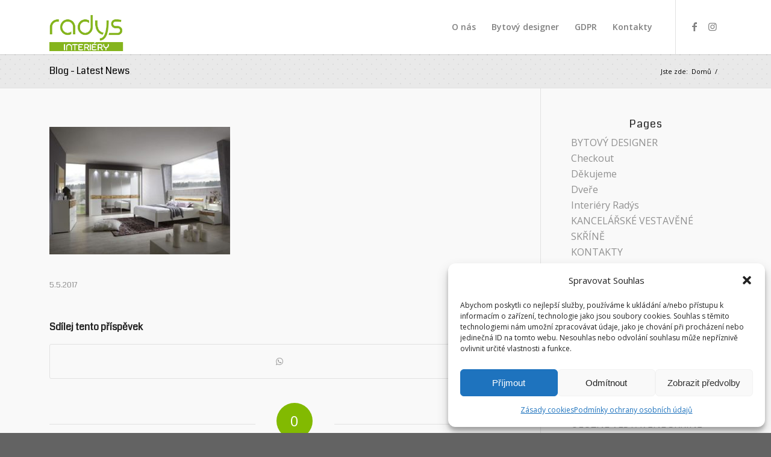

--- FILE ---
content_type: text/html; charset=utf-8
request_url: https://www.google.com/recaptcha/api2/anchor?ar=1&k=6Lc9fsoUAAAAAGBsRJhvtqQ0fWcrQa0rjRvRatUr&co=aHR0cHM6Ly93d3cucmFkeXMuY3o6NDQz&hl=en&v=PoyoqOPhxBO7pBk68S4YbpHZ&size=invisible&anchor-ms=20000&execute-ms=30000&cb=8wyxkt8932nh
body_size: 48381
content:
<!DOCTYPE HTML><html dir="ltr" lang="en"><head><meta http-equiv="Content-Type" content="text/html; charset=UTF-8">
<meta http-equiv="X-UA-Compatible" content="IE=edge">
<title>reCAPTCHA</title>
<style type="text/css">
/* cyrillic-ext */
@font-face {
  font-family: 'Roboto';
  font-style: normal;
  font-weight: 400;
  font-stretch: 100%;
  src: url(//fonts.gstatic.com/s/roboto/v48/KFO7CnqEu92Fr1ME7kSn66aGLdTylUAMa3GUBHMdazTgWw.woff2) format('woff2');
  unicode-range: U+0460-052F, U+1C80-1C8A, U+20B4, U+2DE0-2DFF, U+A640-A69F, U+FE2E-FE2F;
}
/* cyrillic */
@font-face {
  font-family: 'Roboto';
  font-style: normal;
  font-weight: 400;
  font-stretch: 100%;
  src: url(//fonts.gstatic.com/s/roboto/v48/KFO7CnqEu92Fr1ME7kSn66aGLdTylUAMa3iUBHMdazTgWw.woff2) format('woff2');
  unicode-range: U+0301, U+0400-045F, U+0490-0491, U+04B0-04B1, U+2116;
}
/* greek-ext */
@font-face {
  font-family: 'Roboto';
  font-style: normal;
  font-weight: 400;
  font-stretch: 100%;
  src: url(//fonts.gstatic.com/s/roboto/v48/KFO7CnqEu92Fr1ME7kSn66aGLdTylUAMa3CUBHMdazTgWw.woff2) format('woff2');
  unicode-range: U+1F00-1FFF;
}
/* greek */
@font-face {
  font-family: 'Roboto';
  font-style: normal;
  font-weight: 400;
  font-stretch: 100%;
  src: url(//fonts.gstatic.com/s/roboto/v48/KFO7CnqEu92Fr1ME7kSn66aGLdTylUAMa3-UBHMdazTgWw.woff2) format('woff2');
  unicode-range: U+0370-0377, U+037A-037F, U+0384-038A, U+038C, U+038E-03A1, U+03A3-03FF;
}
/* math */
@font-face {
  font-family: 'Roboto';
  font-style: normal;
  font-weight: 400;
  font-stretch: 100%;
  src: url(//fonts.gstatic.com/s/roboto/v48/KFO7CnqEu92Fr1ME7kSn66aGLdTylUAMawCUBHMdazTgWw.woff2) format('woff2');
  unicode-range: U+0302-0303, U+0305, U+0307-0308, U+0310, U+0312, U+0315, U+031A, U+0326-0327, U+032C, U+032F-0330, U+0332-0333, U+0338, U+033A, U+0346, U+034D, U+0391-03A1, U+03A3-03A9, U+03B1-03C9, U+03D1, U+03D5-03D6, U+03F0-03F1, U+03F4-03F5, U+2016-2017, U+2034-2038, U+203C, U+2040, U+2043, U+2047, U+2050, U+2057, U+205F, U+2070-2071, U+2074-208E, U+2090-209C, U+20D0-20DC, U+20E1, U+20E5-20EF, U+2100-2112, U+2114-2115, U+2117-2121, U+2123-214F, U+2190, U+2192, U+2194-21AE, U+21B0-21E5, U+21F1-21F2, U+21F4-2211, U+2213-2214, U+2216-22FF, U+2308-230B, U+2310, U+2319, U+231C-2321, U+2336-237A, U+237C, U+2395, U+239B-23B7, U+23D0, U+23DC-23E1, U+2474-2475, U+25AF, U+25B3, U+25B7, U+25BD, U+25C1, U+25CA, U+25CC, U+25FB, U+266D-266F, U+27C0-27FF, U+2900-2AFF, U+2B0E-2B11, U+2B30-2B4C, U+2BFE, U+3030, U+FF5B, U+FF5D, U+1D400-1D7FF, U+1EE00-1EEFF;
}
/* symbols */
@font-face {
  font-family: 'Roboto';
  font-style: normal;
  font-weight: 400;
  font-stretch: 100%;
  src: url(//fonts.gstatic.com/s/roboto/v48/KFO7CnqEu92Fr1ME7kSn66aGLdTylUAMaxKUBHMdazTgWw.woff2) format('woff2');
  unicode-range: U+0001-000C, U+000E-001F, U+007F-009F, U+20DD-20E0, U+20E2-20E4, U+2150-218F, U+2190, U+2192, U+2194-2199, U+21AF, U+21E6-21F0, U+21F3, U+2218-2219, U+2299, U+22C4-22C6, U+2300-243F, U+2440-244A, U+2460-24FF, U+25A0-27BF, U+2800-28FF, U+2921-2922, U+2981, U+29BF, U+29EB, U+2B00-2BFF, U+4DC0-4DFF, U+FFF9-FFFB, U+10140-1018E, U+10190-1019C, U+101A0, U+101D0-101FD, U+102E0-102FB, U+10E60-10E7E, U+1D2C0-1D2D3, U+1D2E0-1D37F, U+1F000-1F0FF, U+1F100-1F1AD, U+1F1E6-1F1FF, U+1F30D-1F30F, U+1F315, U+1F31C, U+1F31E, U+1F320-1F32C, U+1F336, U+1F378, U+1F37D, U+1F382, U+1F393-1F39F, U+1F3A7-1F3A8, U+1F3AC-1F3AF, U+1F3C2, U+1F3C4-1F3C6, U+1F3CA-1F3CE, U+1F3D4-1F3E0, U+1F3ED, U+1F3F1-1F3F3, U+1F3F5-1F3F7, U+1F408, U+1F415, U+1F41F, U+1F426, U+1F43F, U+1F441-1F442, U+1F444, U+1F446-1F449, U+1F44C-1F44E, U+1F453, U+1F46A, U+1F47D, U+1F4A3, U+1F4B0, U+1F4B3, U+1F4B9, U+1F4BB, U+1F4BF, U+1F4C8-1F4CB, U+1F4D6, U+1F4DA, U+1F4DF, U+1F4E3-1F4E6, U+1F4EA-1F4ED, U+1F4F7, U+1F4F9-1F4FB, U+1F4FD-1F4FE, U+1F503, U+1F507-1F50B, U+1F50D, U+1F512-1F513, U+1F53E-1F54A, U+1F54F-1F5FA, U+1F610, U+1F650-1F67F, U+1F687, U+1F68D, U+1F691, U+1F694, U+1F698, U+1F6AD, U+1F6B2, U+1F6B9-1F6BA, U+1F6BC, U+1F6C6-1F6CF, U+1F6D3-1F6D7, U+1F6E0-1F6EA, U+1F6F0-1F6F3, U+1F6F7-1F6FC, U+1F700-1F7FF, U+1F800-1F80B, U+1F810-1F847, U+1F850-1F859, U+1F860-1F887, U+1F890-1F8AD, U+1F8B0-1F8BB, U+1F8C0-1F8C1, U+1F900-1F90B, U+1F93B, U+1F946, U+1F984, U+1F996, U+1F9E9, U+1FA00-1FA6F, U+1FA70-1FA7C, U+1FA80-1FA89, U+1FA8F-1FAC6, U+1FACE-1FADC, U+1FADF-1FAE9, U+1FAF0-1FAF8, U+1FB00-1FBFF;
}
/* vietnamese */
@font-face {
  font-family: 'Roboto';
  font-style: normal;
  font-weight: 400;
  font-stretch: 100%;
  src: url(//fonts.gstatic.com/s/roboto/v48/KFO7CnqEu92Fr1ME7kSn66aGLdTylUAMa3OUBHMdazTgWw.woff2) format('woff2');
  unicode-range: U+0102-0103, U+0110-0111, U+0128-0129, U+0168-0169, U+01A0-01A1, U+01AF-01B0, U+0300-0301, U+0303-0304, U+0308-0309, U+0323, U+0329, U+1EA0-1EF9, U+20AB;
}
/* latin-ext */
@font-face {
  font-family: 'Roboto';
  font-style: normal;
  font-weight: 400;
  font-stretch: 100%;
  src: url(//fonts.gstatic.com/s/roboto/v48/KFO7CnqEu92Fr1ME7kSn66aGLdTylUAMa3KUBHMdazTgWw.woff2) format('woff2');
  unicode-range: U+0100-02BA, U+02BD-02C5, U+02C7-02CC, U+02CE-02D7, U+02DD-02FF, U+0304, U+0308, U+0329, U+1D00-1DBF, U+1E00-1E9F, U+1EF2-1EFF, U+2020, U+20A0-20AB, U+20AD-20C0, U+2113, U+2C60-2C7F, U+A720-A7FF;
}
/* latin */
@font-face {
  font-family: 'Roboto';
  font-style: normal;
  font-weight: 400;
  font-stretch: 100%;
  src: url(//fonts.gstatic.com/s/roboto/v48/KFO7CnqEu92Fr1ME7kSn66aGLdTylUAMa3yUBHMdazQ.woff2) format('woff2');
  unicode-range: U+0000-00FF, U+0131, U+0152-0153, U+02BB-02BC, U+02C6, U+02DA, U+02DC, U+0304, U+0308, U+0329, U+2000-206F, U+20AC, U+2122, U+2191, U+2193, U+2212, U+2215, U+FEFF, U+FFFD;
}
/* cyrillic-ext */
@font-face {
  font-family: 'Roboto';
  font-style: normal;
  font-weight: 500;
  font-stretch: 100%;
  src: url(//fonts.gstatic.com/s/roboto/v48/KFO7CnqEu92Fr1ME7kSn66aGLdTylUAMa3GUBHMdazTgWw.woff2) format('woff2');
  unicode-range: U+0460-052F, U+1C80-1C8A, U+20B4, U+2DE0-2DFF, U+A640-A69F, U+FE2E-FE2F;
}
/* cyrillic */
@font-face {
  font-family: 'Roboto';
  font-style: normal;
  font-weight: 500;
  font-stretch: 100%;
  src: url(//fonts.gstatic.com/s/roboto/v48/KFO7CnqEu92Fr1ME7kSn66aGLdTylUAMa3iUBHMdazTgWw.woff2) format('woff2');
  unicode-range: U+0301, U+0400-045F, U+0490-0491, U+04B0-04B1, U+2116;
}
/* greek-ext */
@font-face {
  font-family: 'Roboto';
  font-style: normal;
  font-weight: 500;
  font-stretch: 100%;
  src: url(//fonts.gstatic.com/s/roboto/v48/KFO7CnqEu92Fr1ME7kSn66aGLdTylUAMa3CUBHMdazTgWw.woff2) format('woff2');
  unicode-range: U+1F00-1FFF;
}
/* greek */
@font-face {
  font-family: 'Roboto';
  font-style: normal;
  font-weight: 500;
  font-stretch: 100%;
  src: url(//fonts.gstatic.com/s/roboto/v48/KFO7CnqEu92Fr1ME7kSn66aGLdTylUAMa3-UBHMdazTgWw.woff2) format('woff2');
  unicode-range: U+0370-0377, U+037A-037F, U+0384-038A, U+038C, U+038E-03A1, U+03A3-03FF;
}
/* math */
@font-face {
  font-family: 'Roboto';
  font-style: normal;
  font-weight: 500;
  font-stretch: 100%;
  src: url(//fonts.gstatic.com/s/roboto/v48/KFO7CnqEu92Fr1ME7kSn66aGLdTylUAMawCUBHMdazTgWw.woff2) format('woff2');
  unicode-range: U+0302-0303, U+0305, U+0307-0308, U+0310, U+0312, U+0315, U+031A, U+0326-0327, U+032C, U+032F-0330, U+0332-0333, U+0338, U+033A, U+0346, U+034D, U+0391-03A1, U+03A3-03A9, U+03B1-03C9, U+03D1, U+03D5-03D6, U+03F0-03F1, U+03F4-03F5, U+2016-2017, U+2034-2038, U+203C, U+2040, U+2043, U+2047, U+2050, U+2057, U+205F, U+2070-2071, U+2074-208E, U+2090-209C, U+20D0-20DC, U+20E1, U+20E5-20EF, U+2100-2112, U+2114-2115, U+2117-2121, U+2123-214F, U+2190, U+2192, U+2194-21AE, U+21B0-21E5, U+21F1-21F2, U+21F4-2211, U+2213-2214, U+2216-22FF, U+2308-230B, U+2310, U+2319, U+231C-2321, U+2336-237A, U+237C, U+2395, U+239B-23B7, U+23D0, U+23DC-23E1, U+2474-2475, U+25AF, U+25B3, U+25B7, U+25BD, U+25C1, U+25CA, U+25CC, U+25FB, U+266D-266F, U+27C0-27FF, U+2900-2AFF, U+2B0E-2B11, U+2B30-2B4C, U+2BFE, U+3030, U+FF5B, U+FF5D, U+1D400-1D7FF, U+1EE00-1EEFF;
}
/* symbols */
@font-face {
  font-family: 'Roboto';
  font-style: normal;
  font-weight: 500;
  font-stretch: 100%;
  src: url(//fonts.gstatic.com/s/roboto/v48/KFO7CnqEu92Fr1ME7kSn66aGLdTylUAMaxKUBHMdazTgWw.woff2) format('woff2');
  unicode-range: U+0001-000C, U+000E-001F, U+007F-009F, U+20DD-20E0, U+20E2-20E4, U+2150-218F, U+2190, U+2192, U+2194-2199, U+21AF, U+21E6-21F0, U+21F3, U+2218-2219, U+2299, U+22C4-22C6, U+2300-243F, U+2440-244A, U+2460-24FF, U+25A0-27BF, U+2800-28FF, U+2921-2922, U+2981, U+29BF, U+29EB, U+2B00-2BFF, U+4DC0-4DFF, U+FFF9-FFFB, U+10140-1018E, U+10190-1019C, U+101A0, U+101D0-101FD, U+102E0-102FB, U+10E60-10E7E, U+1D2C0-1D2D3, U+1D2E0-1D37F, U+1F000-1F0FF, U+1F100-1F1AD, U+1F1E6-1F1FF, U+1F30D-1F30F, U+1F315, U+1F31C, U+1F31E, U+1F320-1F32C, U+1F336, U+1F378, U+1F37D, U+1F382, U+1F393-1F39F, U+1F3A7-1F3A8, U+1F3AC-1F3AF, U+1F3C2, U+1F3C4-1F3C6, U+1F3CA-1F3CE, U+1F3D4-1F3E0, U+1F3ED, U+1F3F1-1F3F3, U+1F3F5-1F3F7, U+1F408, U+1F415, U+1F41F, U+1F426, U+1F43F, U+1F441-1F442, U+1F444, U+1F446-1F449, U+1F44C-1F44E, U+1F453, U+1F46A, U+1F47D, U+1F4A3, U+1F4B0, U+1F4B3, U+1F4B9, U+1F4BB, U+1F4BF, U+1F4C8-1F4CB, U+1F4D6, U+1F4DA, U+1F4DF, U+1F4E3-1F4E6, U+1F4EA-1F4ED, U+1F4F7, U+1F4F9-1F4FB, U+1F4FD-1F4FE, U+1F503, U+1F507-1F50B, U+1F50D, U+1F512-1F513, U+1F53E-1F54A, U+1F54F-1F5FA, U+1F610, U+1F650-1F67F, U+1F687, U+1F68D, U+1F691, U+1F694, U+1F698, U+1F6AD, U+1F6B2, U+1F6B9-1F6BA, U+1F6BC, U+1F6C6-1F6CF, U+1F6D3-1F6D7, U+1F6E0-1F6EA, U+1F6F0-1F6F3, U+1F6F7-1F6FC, U+1F700-1F7FF, U+1F800-1F80B, U+1F810-1F847, U+1F850-1F859, U+1F860-1F887, U+1F890-1F8AD, U+1F8B0-1F8BB, U+1F8C0-1F8C1, U+1F900-1F90B, U+1F93B, U+1F946, U+1F984, U+1F996, U+1F9E9, U+1FA00-1FA6F, U+1FA70-1FA7C, U+1FA80-1FA89, U+1FA8F-1FAC6, U+1FACE-1FADC, U+1FADF-1FAE9, U+1FAF0-1FAF8, U+1FB00-1FBFF;
}
/* vietnamese */
@font-face {
  font-family: 'Roboto';
  font-style: normal;
  font-weight: 500;
  font-stretch: 100%;
  src: url(//fonts.gstatic.com/s/roboto/v48/KFO7CnqEu92Fr1ME7kSn66aGLdTylUAMa3OUBHMdazTgWw.woff2) format('woff2');
  unicode-range: U+0102-0103, U+0110-0111, U+0128-0129, U+0168-0169, U+01A0-01A1, U+01AF-01B0, U+0300-0301, U+0303-0304, U+0308-0309, U+0323, U+0329, U+1EA0-1EF9, U+20AB;
}
/* latin-ext */
@font-face {
  font-family: 'Roboto';
  font-style: normal;
  font-weight: 500;
  font-stretch: 100%;
  src: url(//fonts.gstatic.com/s/roboto/v48/KFO7CnqEu92Fr1ME7kSn66aGLdTylUAMa3KUBHMdazTgWw.woff2) format('woff2');
  unicode-range: U+0100-02BA, U+02BD-02C5, U+02C7-02CC, U+02CE-02D7, U+02DD-02FF, U+0304, U+0308, U+0329, U+1D00-1DBF, U+1E00-1E9F, U+1EF2-1EFF, U+2020, U+20A0-20AB, U+20AD-20C0, U+2113, U+2C60-2C7F, U+A720-A7FF;
}
/* latin */
@font-face {
  font-family: 'Roboto';
  font-style: normal;
  font-weight: 500;
  font-stretch: 100%;
  src: url(//fonts.gstatic.com/s/roboto/v48/KFO7CnqEu92Fr1ME7kSn66aGLdTylUAMa3yUBHMdazQ.woff2) format('woff2');
  unicode-range: U+0000-00FF, U+0131, U+0152-0153, U+02BB-02BC, U+02C6, U+02DA, U+02DC, U+0304, U+0308, U+0329, U+2000-206F, U+20AC, U+2122, U+2191, U+2193, U+2212, U+2215, U+FEFF, U+FFFD;
}
/* cyrillic-ext */
@font-face {
  font-family: 'Roboto';
  font-style: normal;
  font-weight: 900;
  font-stretch: 100%;
  src: url(//fonts.gstatic.com/s/roboto/v48/KFO7CnqEu92Fr1ME7kSn66aGLdTylUAMa3GUBHMdazTgWw.woff2) format('woff2');
  unicode-range: U+0460-052F, U+1C80-1C8A, U+20B4, U+2DE0-2DFF, U+A640-A69F, U+FE2E-FE2F;
}
/* cyrillic */
@font-face {
  font-family: 'Roboto';
  font-style: normal;
  font-weight: 900;
  font-stretch: 100%;
  src: url(//fonts.gstatic.com/s/roboto/v48/KFO7CnqEu92Fr1ME7kSn66aGLdTylUAMa3iUBHMdazTgWw.woff2) format('woff2');
  unicode-range: U+0301, U+0400-045F, U+0490-0491, U+04B0-04B1, U+2116;
}
/* greek-ext */
@font-face {
  font-family: 'Roboto';
  font-style: normal;
  font-weight: 900;
  font-stretch: 100%;
  src: url(//fonts.gstatic.com/s/roboto/v48/KFO7CnqEu92Fr1ME7kSn66aGLdTylUAMa3CUBHMdazTgWw.woff2) format('woff2');
  unicode-range: U+1F00-1FFF;
}
/* greek */
@font-face {
  font-family: 'Roboto';
  font-style: normal;
  font-weight: 900;
  font-stretch: 100%;
  src: url(//fonts.gstatic.com/s/roboto/v48/KFO7CnqEu92Fr1ME7kSn66aGLdTylUAMa3-UBHMdazTgWw.woff2) format('woff2');
  unicode-range: U+0370-0377, U+037A-037F, U+0384-038A, U+038C, U+038E-03A1, U+03A3-03FF;
}
/* math */
@font-face {
  font-family: 'Roboto';
  font-style: normal;
  font-weight: 900;
  font-stretch: 100%;
  src: url(//fonts.gstatic.com/s/roboto/v48/KFO7CnqEu92Fr1ME7kSn66aGLdTylUAMawCUBHMdazTgWw.woff2) format('woff2');
  unicode-range: U+0302-0303, U+0305, U+0307-0308, U+0310, U+0312, U+0315, U+031A, U+0326-0327, U+032C, U+032F-0330, U+0332-0333, U+0338, U+033A, U+0346, U+034D, U+0391-03A1, U+03A3-03A9, U+03B1-03C9, U+03D1, U+03D5-03D6, U+03F0-03F1, U+03F4-03F5, U+2016-2017, U+2034-2038, U+203C, U+2040, U+2043, U+2047, U+2050, U+2057, U+205F, U+2070-2071, U+2074-208E, U+2090-209C, U+20D0-20DC, U+20E1, U+20E5-20EF, U+2100-2112, U+2114-2115, U+2117-2121, U+2123-214F, U+2190, U+2192, U+2194-21AE, U+21B0-21E5, U+21F1-21F2, U+21F4-2211, U+2213-2214, U+2216-22FF, U+2308-230B, U+2310, U+2319, U+231C-2321, U+2336-237A, U+237C, U+2395, U+239B-23B7, U+23D0, U+23DC-23E1, U+2474-2475, U+25AF, U+25B3, U+25B7, U+25BD, U+25C1, U+25CA, U+25CC, U+25FB, U+266D-266F, U+27C0-27FF, U+2900-2AFF, U+2B0E-2B11, U+2B30-2B4C, U+2BFE, U+3030, U+FF5B, U+FF5D, U+1D400-1D7FF, U+1EE00-1EEFF;
}
/* symbols */
@font-face {
  font-family: 'Roboto';
  font-style: normal;
  font-weight: 900;
  font-stretch: 100%;
  src: url(//fonts.gstatic.com/s/roboto/v48/KFO7CnqEu92Fr1ME7kSn66aGLdTylUAMaxKUBHMdazTgWw.woff2) format('woff2');
  unicode-range: U+0001-000C, U+000E-001F, U+007F-009F, U+20DD-20E0, U+20E2-20E4, U+2150-218F, U+2190, U+2192, U+2194-2199, U+21AF, U+21E6-21F0, U+21F3, U+2218-2219, U+2299, U+22C4-22C6, U+2300-243F, U+2440-244A, U+2460-24FF, U+25A0-27BF, U+2800-28FF, U+2921-2922, U+2981, U+29BF, U+29EB, U+2B00-2BFF, U+4DC0-4DFF, U+FFF9-FFFB, U+10140-1018E, U+10190-1019C, U+101A0, U+101D0-101FD, U+102E0-102FB, U+10E60-10E7E, U+1D2C0-1D2D3, U+1D2E0-1D37F, U+1F000-1F0FF, U+1F100-1F1AD, U+1F1E6-1F1FF, U+1F30D-1F30F, U+1F315, U+1F31C, U+1F31E, U+1F320-1F32C, U+1F336, U+1F378, U+1F37D, U+1F382, U+1F393-1F39F, U+1F3A7-1F3A8, U+1F3AC-1F3AF, U+1F3C2, U+1F3C4-1F3C6, U+1F3CA-1F3CE, U+1F3D4-1F3E0, U+1F3ED, U+1F3F1-1F3F3, U+1F3F5-1F3F7, U+1F408, U+1F415, U+1F41F, U+1F426, U+1F43F, U+1F441-1F442, U+1F444, U+1F446-1F449, U+1F44C-1F44E, U+1F453, U+1F46A, U+1F47D, U+1F4A3, U+1F4B0, U+1F4B3, U+1F4B9, U+1F4BB, U+1F4BF, U+1F4C8-1F4CB, U+1F4D6, U+1F4DA, U+1F4DF, U+1F4E3-1F4E6, U+1F4EA-1F4ED, U+1F4F7, U+1F4F9-1F4FB, U+1F4FD-1F4FE, U+1F503, U+1F507-1F50B, U+1F50D, U+1F512-1F513, U+1F53E-1F54A, U+1F54F-1F5FA, U+1F610, U+1F650-1F67F, U+1F687, U+1F68D, U+1F691, U+1F694, U+1F698, U+1F6AD, U+1F6B2, U+1F6B9-1F6BA, U+1F6BC, U+1F6C6-1F6CF, U+1F6D3-1F6D7, U+1F6E0-1F6EA, U+1F6F0-1F6F3, U+1F6F7-1F6FC, U+1F700-1F7FF, U+1F800-1F80B, U+1F810-1F847, U+1F850-1F859, U+1F860-1F887, U+1F890-1F8AD, U+1F8B0-1F8BB, U+1F8C0-1F8C1, U+1F900-1F90B, U+1F93B, U+1F946, U+1F984, U+1F996, U+1F9E9, U+1FA00-1FA6F, U+1FA70-1FA7C, U+1FA80-1FA89, U+1FA8F-1FAC6, U+1FACE-1FADC, U+1FADF-1FAE9, U+1FAF0-1FAF8, U+1FB00-1FBFF;
}
/* vietnamese */
@font-face {
  font-family: 'Roboto';
  font-style: normal;
  font-weight: 900;
  font-stretch: 100%;
  src: url(//fonts.gstatic.com/s/roboto/v48/KFO7CnqEu92Fr1ME7kSn66aGLdTylUAMa3OUBHMdazTgWw.woff2) format('woff2');
  unicode-range: U+0102-0103, U+0110-0111, U+0128-0129, U+0168-0169, U+01A0-01A1, U+01AF-01B0, U+0300-0301, U+0303-0304, U+0308-0309, U+0323, U+0329, U+1EA0-1EF9, U+20AB;
}
/* latin-ext */
@font-face {
  font-family: 'Roboto';
  font-style: normal;
  font-weight: 900;
  font-stretch: 100%;
  src: url(//fonts.gstatic.com/s/roboto/v48/KFO7CnqEu92Fr1ME7kSn66aGLdTylUAMa3KUBHMdazTgWw.woff2) format('woff2');
  unicode-range: U+0100-02BA, U+02BD-02C5, U+02C7-02CC, U+02CE-02D7, U+02DD-02FF, U+0304, U+0308, U+0329, U+1D00-1DBF, U+1E00-1E9F, U+1EF2-1EFF, U+2020, U+20A0-20AB, U+20AD-20C0, U+2113, U+2C60-2C7F, U+A720-A7FF;
}
/* latin */
@font-face {
  font-family: 'Roboto';
  font-style: normal;
  font-weight: 900;
  font-stretch: 100%;
  src: url(//fonts.gstatic.com/s/roboto/v48/KFO7CnqEu92Fr1ME7kSn66aGLdTylUAMa3yUBHMdazQ.woff2) format('woff2');
  unicode-range: U+0000-00FF, U+0131, U+0152-0153, U+02BB-02BC, U+02C6, U+02DA, U+02DC, U+0304, U+0308, U+0329, U+2000-206F, U+20AC, U+2122, U+2191, U+2193, U+2212, U+2215, U+FEFF, U+FFFD;
}

</style>
<link rel="stylesheet" type="text/css" href="https://www.gstatic.com/recaptcha/releases/PoyoqOPhxBO7pBk68S4YbpHZ/styles__ltr.css">
<script nonce="B1snZNEra5RLAjrpir1xgw" type="text/javascript">window['__recaptcha_api'] = 'https://www.google.com/recaptcha/api2/';</script>
<script type="text/javascript" src="https://www.gstatic.com/recaptcha/releases/PoyoqOPhxBO7pBk68S4YbpHZ/recaptcha__en.js" nonce="B1snZNEra5RLAjrpir1xgw">
      
    </script></head>
<body><div id="rc-anchor-alert" class="rc-anchor-alert"></div>
<input type="hidden" id="recaptcha-token" value="[base64]">
<script type="text/javascript" nonce="B1snZNEra5RLAjrpir1xgw">
      recaptcha.anchor.Main.init("[\x22ainput\x22,[\x22bgdata\x22,\x22\x22,\[base64]/[base64]/bmV3IFpbdF0obVswXSk6Sz09Mj9uZXcgWlt0XShtWzBdLG1bMV0pOks9PTM/bmV3IFpbdF0obVswXSxtWzFdLG1bMl0pOks9PTQ/[base64]/[base64]/[base64]/[base64]/[base64]/[base64]/[base64]/[base64]/[base64]/[base64]/[base64]/[base64]/[base64]/[base64]\\u003d\\u003d\x22,\[base64]\\u003d\x22,\x22al8gwp/CpMOmC8KuZ8KvW2sdw4bCjyUMHBY/wpHCmQzDqMKRw6TDhX7CgcOmOTbCrMKIDMKzwpHCtkhtcsKZM8ORW8K/CsOrw7XCnk/CtsKybGUAwodtG8OANVkDCsKJPcOlw6TDn8KSw5HCkMOZM8KAUy51w7jCgsK0w5x8wpTDgUbCksOrwqPCqUnCmRnDkEwkw53CoVV6w6TCrwzDlVFlwrfDtGXDuMOIW1XCqcOnwqdXT8KpNFolAsKQw6ZZw43DicKKw4bCkR8xS8Okw5jDuMK9wrx1wp0/RMK7VlvDv2LDn8Kjwo/CisKLwrJFwrTDmVvCoCnCqMKww4BrZ39Ye2PCsm7CiCbCv8K5wozDtsOlHsOuSsOtwokHP8KvwpBLw7ZBwoBOwodeO8Ozw7vCjCHClMKNRXcXBsKxwpbDtCdTwoNgRMKNAsOnQjLCgXRzBFPCuhdbw5YUXsKwE8KDw63Dt23ClQDDusK7ecOOwpTCpW/Cl0LCsEPClzRaKsKWwrHCnCU2wpVfw6zCv1lADUUkBA0KwpLDozbDucOzSh7Cn8O6WBdNwpY9wqNKwqtgwr3DnGgJw7LDtQ/Cn8OvBn/CsC4twpzClDgeKUTCrAg+cMOES3LCgHESw4TDqsKkwrsndVbCnU0LM8KZP8OvwoTDvCDCuFDDpcO2RMKcw73Cm8O7w7VYMR/[base64]/Xi5kcMKkwp/Cji3Dmlpew6BRI8K7w73Dn8OSw5N5WMOnw6zCk0LCnlYEQ2Q5w5tnAmjClMK9w7FFGChIcXEdwptyw4wAAcKMJi9Vwpoow7tieBDDvMOxwqBVw4TDjmNkXsOrWkd/SsOcw6/[base64]/wp7CjljDtsObw7E9OBvDnMKUwo8BbmzDvMObAsOnYMOPw6Umw4EHJyvDj8OrGMOmE8OpMkPDtGAPw7XCncOEPWvCh0bDkQxrw7vCph8pPsK/McOwwoDCvHMAwrbDuWXDhWjCm1PDtQXCnWjDqsKdwrsgdcKwJVrDmDjCm8ORAcOtblfDlX/CikfDnBXChsOPCQRdwpdbw5bDn8KGw4LDk0/[base64]/wo/Cp0PCtcO1bMKBwpzDlcOhw73CgT7DksOxwpcfecOIWVFJMMOSGm3Dog4Te8OFGcKbw6tdMcOywq3CmxowOmAVw7VvwpjDpcOhwqfCm8OpYCtwYMK2wq8NwrHCgEVdUMKDwofCu8ORL2xBKMOuwppow5zDi8OON27Csx/CmMK+w5Mpw4LDq8OaA8KyL1DCrcO2LHfDisODwp/CtMOQwpF+w7fDgcKhEcKpW8KJNXvDjcOwScKAwo9YVjRcw5jDtMKJI38ZHsODw4Y8wpHCucOFBMOSw7ETw7Q+fw9lw51UwqZTKS9ww7cswpTCvMKVwozCksK+GUbDvFHDssONw50twqhUwp42w4MZw6NawqrDssO4PsKXUsOzfEI6wo/DnsK/[base64]/CosK6wprDmlLDvW9AwqdNOVsWckcPwpU6wqLCl1t4NsKVw61WSMKSw6HCrMO1wpLDji5lwo4Rw4czw5pXTBfDuSU8MMKEwqrDqjXCgwVfBmHCs8OZP8Okw73Dr13Cgk5Ww6M9wq/CsDfDnj7CscOzOMOFwr4/[base64]/wqlTworDtUVnw6jDo8KmwqdsD8O7aMKrwrZNw4/[base64]/DqAjDvS3Cjx4hw6Miw6jDu8OCwrPDscKZacKgw73DhMOswrLDvmx3Zg/DqsKaRMOSwrJRemJvw55OB2rDgcOHw7LCh8OzN1zDgDvDnW3Cu8K4wqEIfQ7DnMORw5BWw5zDix09L8Ktw4oXDQbDilJ8wrPCocOrGsKMc8K3w60zZsOew7fDiMOqw5xlN8OOw7fDngJDf8KHwrzCjF/CmsKPCExOfMO/dsKww49uKcKJwoo1aXo6w70uwok9w6PCkAbDssKBElwOwrA1w7gvwoc3w6d2JMKEFcK5QcOhwox9w5IbwoTCp3pKwqYow7zCmAnCqgApbBJYw71/FsKxwp7DoMK5wovDisK9wrYhwoZ2wpEtw6EGwpHCl2DCu8KHC8KzZ3NSSMKvwpI+WsOoNiFDbMOQTTjChQ0CwoBeVMKoJWTCpS/CicK0A8Opw5DDtXnDlyjDnQ1bM8O/w47CoURkQVHCvMOzL8KDw4MDw69xw5PCt8KiOyMRLXdUNsOVQMOmHcK1T8OaaW5nABs3woEnBcOZe8KvfcKjwozChsO0wqIiwovCnksZw44PwobCisKAWsOUFEkTw5vCiF5eU3duWAsww4tIUcO5w6zDtmTDnEvCqhwEM8O2eMKHw6/Do8OqQzrDrMOJR1HDg8KMKsKSUn0BIcO9w5PDqsK3wrDDvXjDucO4TsKCw6jCqMOqRMKsRsO1w5hcSDA6w6DCmQLCvsO/bRXDsX7Csz0rw4zDsm5UAsKlw4/Cj13Cn019w4ULw7DCkEPCtBfCj37DhsKeL8Kow7QSQMOAZn7DgsOww73DtWgwNMO3wpTDhSLDjXVcYMOAT1nDscKWfirCrS3DisKcTMO9wrZdQCTCuRTCgTdjw6DCjF/DisOOwqwOHRppWyRkKg4rEMK5w5YrXUbDkMOtw7fDqsOKw6DDtDnDu8Knw4HCqMOQw78ib2vDtUsJw43ClcO0UsO7w5zDjjTCm3sxw4wSwoZGRsOPwqvCvcOSZTRpJBLDpxQOw6rDpMO9w55pNXbDhld9woJyXsO5wpnCm24Yw5hAXsOqwrAjwp4mdT9UwoY/BjUjNR/CpMOrw7Y3w7TCjHhnBMKCRcKswrdvJjDDnjASw6Z2RsOHw60NR07DiMOZwr07amwTwpvCsVErJ0QdwphKesK7W8O+H1BxesOoAwjDom/DvDEMElNCe8O0w6/Dtmhow7sGH24uwq9XckTDpinCqcOWLn1acMOCLcOpwp8aworChMK0dkhLw4DDhnh0wp8PDMObcB4QXg0occKvw5/Dh8OXwqzCiMOMw6VwwrZ2RBPDlsK3S23DjDsewrE4QMKlw7LDiMKew4/DjsOww70BwpQew6/DrsKwAcKZwrLDrX9PTEjCoMOOw5l/w5c0wrofwrHCkTshGyoZAEARSsOXJ8O9f8K8wq7CmsKQbcO8w5J/[base64]/CrMOuwo7CuMKsbxrDhMK7wpzCviw/w5xhwqrDsgDDskLDg8OFw4vChnxcAGQOw4hxBh/CvUTDh3g9F3g2OMKMXsKdwpPChH0wHCvCu8KPwpvDpnfDu8OAw6DCuxpAw60Ze8OOOjl7RMO9WMOvw4/[base64]/DtEEWwqTCoG3Csztka8KtQsOiw79rw5HDvsOMF8KyMHNYWMOMwrXDvsOCw5DDl8Kdwo3Cg8OWZMObFhXCvxPDrsOvwrLDpMOew4zCjsOUUMOEwpl0S39qdm3DtMOVasOXwqJWwqUhw73CjMONw6E2wofCmsKCCcOXwoNkw4QVPcOGfybCu3/Co3dkw6rCgMKdTy7CrUtKA2jDg8OJXMOrwpIHw6XDhMOvDBJ8G8OWJnNkYsOydV/CoSoyw4fDsG9GwpbDiR3Cix8zwoItwpPDgcODwovClS0hQ8OGQsKYLwJlUBnDmxXCrMKLwrXDvHdJw7fDl8KuLcKYNMOuecKRwq3Cp0LDhsOCw4x/[base64]/D8Ozw5vDtcOlXcOqEUPDohrDsy3Co2bDmsOiwqbDlMO3w7DClARiJjQnUMKPw6vCjClUwo1mSSLDlhTDkcO0wo/CjjzDkwfCh8KuwqXCgcKjw5HDkXgiUcOBEMKUAjbDlBzDg2PDk8OAGDTCvTJKwqxJwoLDuMKxFg0EwpUmwq/CsmHDghHDkEnDqMO5cyfCr2MeMUARw4ZPw7DCpMOZXj5Ww5o4Q1oKQldVPWTDucKowpvDp0rDgWdhHzZNwovDg2rDjQLCrsO9LULDscKlQTfCvMKGFBUEKRh4BGlcaxXDjDtdwqBhwqUgOMOZdMKXwqTDrj5nE8OGHU7DrMKGwqvCksKowr/Dg8OPwo7DhVvDscO6E8K3wqYXw6DCgVbCi0fDj0hdw58Qf8KmCnDDmMOyw5VtX8K1A0HCgQtcw5/[base64]/w5EewozDs8OhC8Ktw5PCv8OrKMO7MsO9wo4Cw6/CoE5UwpoCwqdqEcOQw6/CnsO5QGrCosOJw5puPMOkwpvCtcKfFMO9wrlab2PDkW97w47CqWvCiMOeJMKabi59wrHDmTsDwoM5FcKfPlfCtcKaw7MlwpbCkMKaTcOkw4gUKMOAJMOyw7cKw4ddw6XDs8Oqwqc+w4jCqsKHwrTDo8KDFcOyw6ISTlcSW8KdV1/CgmnCpDjDmcKvJksNwpYgwqg3w6nDlixnw6nCksKewoUbQ8Otwq/DojQ7wrpDFUvChndcw5RqBUB2USzCuThoN11Sw5pHw7EUw7nCpsOVw4zDk2vDrjZJw6/CgSBqDxLClcO8dRgHw5VERirCnsOgwpPDiWbDlsKBwqpNw7rDscO/S8Kiw48Rw6bDt8OkQcK/[base64]/[base64]/[base64]/Dil/CphTDu8Oww6kcNyNSwrdQasK4RcKowrDCgkzDrUrCiAvDjMKvw6fCgMKkJcOrD8OIwrlLwo8eT2NsWMOFN8O7wrgPdXpsMXADWMK3cVU+UUjDu8KgwoFkwrpcElPDhMOqf8KdIMKhw6fDp8K/NilQw4bCniVvwpFtI8KFXsKuwqbCulfCqsO0M8KGwoxDayPCoMODw6pPwpIBw7zCssOIVsOzRC5UTsKNw5TCvMOhwoYlacKTw4vCtMK2WHxlasKsw4MawqYEZcO+wokJw60FAsOTw48Cw5BRFcObw7o5w6vDsi/Dq1fCuMKxw6QKwrLDjB7DuH9cbsKyw7lAwpPCjsKHw4nCs1LDg8KJw6lCaBbCu8Olw5DChV/[base64]/w5/CqwtLRcKvOMKlYnB/csOdwoFhwqw7dyrDj8OYZRRsBsKAwr3CpzRpw5RRKnxgdkrCtj/CvsKLw5vDuMK2JwfDisKIw4/[base64]/[base64]/CmcK6w7FJw4kwCcOPdMOKw6Nlw77Cmi98BWwVAMOUATJ2SMKRHRvDsTRBTFsiwq/CtMOMw53CtsKKRsOoIcKCXlhsw6NiwqzCpUI6bcKuUF/DilbCgsK0NUzCpsKXCMO/IwBLGMKrLcO3GlrDnyNBwokqw4gBfMO5w4XCscKSwofCu8Otw7IEwrlKw7zCn33CvcOCw4XClRnCgsOEwq8kQ8KvGR3Ch8O8DsKRScOXwprCrSDDt8KeTMK7WE0Jw4XCqsOFw6o8KMKow7XCgxTDiMKkNcKpw7BSw43CusO/wrHCmiFAw40dw4/[base64]/DhjbDs8KRZcKSKUkMUVZVIGjCjsKUw7UfwqVmJSJkw7fCssKtw4jDtsKQwofCjCEoBsOPIifDjQlBw6PCrsOPVMOLw6PDqRbDhMK2wpV+BcKdw7bCssOXIzlPcsKOw53DoVwWTR9hw6zDicONw6gKVyDDrcKUw6fDvMK+w7XChSk2wqtnw7TDuC/Ds8OkQCtLIHctw6RYecKAw5VzZV/DrMKLwpzDoVA9Q8KRJsKPw6Idw5xzCsKzBh3DjXUWIsOFw750w44FZGU7wptNYw7Cn23DssOBw4JrA8O6VkfDv8Kxw4bDogvDqsOVw7LCqcKqG8O0GkfCoMKhw57DnxItTTjDpEjDmGDDn8KScAZ/[base64]/[base64]/HXTDnMODw7zCr2zDmnBwZjDCjMOQA8OEwrF7esKMwqjDt8KyGMOoW8OZwrJ1w6BOw7QfwrXCkU3DlWQYXcKnw6VUw4oNEnhNwq0ywovDncO9w53Du3I5R8K4w63DqndRwojCoMOuRcO6EWPCr3bCjz7CpMKvDVrDgMO3XsOnw659STQOYi/DscOlRW3DpFlnfz5CCw/Cp03DnsOyOcObOsOQTT3Dg2vCiCXDtghJw70NGsO7WsOFw6/DjUU4FHDCucKjayN9w7RYwpwKw40kThAmwp83EXLDoRrCvUMIwoDCscOWwo0bwqHDlcO4eFYRVsKRWsOVwo1Jc8OJw7RWDX8Qw4vCnTJjG8KCecKjJcKWwoQkRcKCw6jCujtVEzIeeMOEX8Kyw4EObk/Drl99MsOZwpbClW7DkX4iw5jDmSrDj8Kpw47DgE0WcEd9LMO0wpkPO8K2wqTDlsKkwrnDkkA7w6xjL0UvBcKQw7DCtXNuTsKYw7rDl21mOD3CmhpNGcO/F8KnFATCgMONMMKbwrgWw4fDiiPDoFFrOhgeMFPDkMOYK2PDncKkOsKtI0pvFcKnwrFpUMKcwrRewrnCvkDCn8K1Wj7CuzbCqgXDpsKsw6UoUsKFworDmcOiGcOmw4jDrcKXwqN/wp/DmcOnZwQKwprCi18EflLCpsOFP8KkGikbHcKvC8K2FXw0w4JQGSTCkEjDvUvCoMOcAsOuAcONw7E/XWZSw5tvOcOVdSsGXSPCgMOyw7cIFn5OwrhBwqbDv2fDqMOiw7vDnmcWEDoJfkoTw7pLwrJQw4QfFMOaVMOTLcK+fVcgHX/CqHQ4JsK3cBYzw5bCsgs2w7HDjGbChULDocK+woHCosOVFsOBYcKhFE7CsVDCncOAwrPDpcKeN13CqMOfQMKnwo7Dnz7DtcKZacK0FG9LRywAJMKgwoPCj1XCgMO4AsOhw4zCm0bDrMOUwpUbwpYqw7ccOcKwLxrDhcKGw5HCq8Ofw50yw7UWISbCj1s7QMOVw4/Ck2PDnsOoX8OgT8Ktw7R/w4XDvQvDj0p6E8KqBcOnKlE1MsOtf8O0wrYJLsO1elTDjMKQw4HDl8ONbWPDqhQVfsKBL0DDocOMw4lewqxiIysiR8K+PsKqw6fCpcOXw5DCk8O6w6LCnkPDrsOsw5hQQzrCtEnDosKbSMOqwr/DgHhiw4PDlxozwqfDq3rDpicwf8OYw5EGw7oTwoTDpMKvw5XCoXt7UCHDpsKkTxpKesK4w7ojSETCvMO6wpPClTFww602Q0cgwp8Bw4/CvMKOwqgbwrfCgMOvwoJswo4+w7ReLFjDoTljPUJyw408XCtBA8K5wpfDqwBRSGk8wovDvMKLcl0JHlscwrrDtMKrw5PChMOkwoYzw7rDtcOnwpR7QsKbw4PDhsK4wq/[base64]/Dr018w55gIzwww67Dn3rCk1J5w483w7HCln3Cs0XDqcO8w5IGGMOIwrjDqjMPGcOgw7Aiw5Vqd8KLY8Kow7VNbz0kwoQuwocOHnB5w5khw5VPwrsXw6ZWEAkhGHJEw4pcACtKZcOlal3Cmgd5Wml7w597OcKjeVXDkl/DmnkrfFfDm8ODwp1KcC3CjH/[base64]/XH/CoMK4f0dLMcKBLk/[base64]/CgTbCuRLDrDvCscKOwoLCucKeBMKJw5sJBcOMWMOuBMOILcK/[base64]/[base64]/CkhXDnQI9w7zDpBfDpcKDw788bsKewqXDokbDlXnDr8KOwpsyXH8Owo4wwqUqKMOVA8KHw6fCjyLCv3bDgcK3SiR2UcKEwoLCn8OSwp7DjcKuIjo6RwPDiyzDjMKiQ2kVcsKuYsOfwoLDhcOVA8Kvw4IVbMK8woFcM8Ojw6jDlVdkworDoMK/U8OUw5cJwqRZw7/CmsOJesKzwo1Pw5PDvMKLMFDDll1Dw5TCk8OERyDCnRvCvcKDRMOMeATDnMKAWMOQGBAywoMiO8KLXlUbwoU/Wzg6woA2w5pqTcKWGcOvw7ZbZHrDhEHCoztGwqXDo8K2w4cVT8KOwoTCtxnCtS3DnXB1NMO2w6LCrCDDpMOLA8KIYMK0w5scw7ttJ1l3Cn/DksO+OhHDi8OTworCpMOjZ00la8Ogw4krw5TDpUZ9YlpUwpAfwpAlHTwIcMOmw7d3RnXCjUHCujcawovCjMO/w4IZw47DqCdkw6TDs8KJSsOxGmEUXnQuw6vCsTfDhWxBcUDDucKhY8KMw7gKw69APsK2wpLDiwPDlTtOw5YXXsOgcMKRw4jCqXxcwpdWWRLDu8KDwqnDgk/DjcK0wqBHw6VPSHPCsTARUWTDjWjCgMKdWMOzF8Kzw4HClMO4w4Irb8OOwrAPeQ7DhsK0ZTDCojwcG2/Dj8O4w6vCscOdw6lWwqbDrcKPw6VYwrhbwrUewozCvwBgwr9uwpY/w7EBT8KJdsOLQsKvw5IxM8KQwqd3f8Ozw7gJwqsTw4ccw6LCkcKfPcK5w6rDlA8ewoQpwoIZQ1Fhw4TDpMOrwo3DojXDnsOHF8KYwpomC8O0w6dhd1HDlcO0wqzCp0fCksKAMMOfw5bDg3vDhsKqwoA2w4TDoRFrHQMhLMKdwrAlwqbDrcKNUMOew5fCuMK1wo/Dq8O4ASR5Y8OICcK7eCcEEknCvyxOwpYcXFbDgcKERsOrWcKrwrIDwrzCljtfwpvCp8KtYcOoCDrCq8K8w6B8LgDCmsKAVTJAwqoGb8OGw7kkw5XCuAfCiBLCuRjDjsONP8Kswr/DsgTDlMKTw7bDp1hgEcKyN8Klw4vDvW7DrMKDTcKbw5nCqcKVAQZEwrDDkCTDgirCqzdrQcO7KChJP8Opw4HCvcK1OkDChD/CiQ/Cq8KAwqRvwp88IMOUw6TDkMKMw4EDwrM0GsOhERt/wqF8KU7DocO7D8OWw7/CuD0RMj7Clw3DqMKywoPCjcOVwr/CqxoOw4fCkl3Cq8Otwq0awoDCqlxSD8KJT8KQw6PCv8K8DVLCkjRfw4LCh8KXwqF1w6LCkX/[base64]/CkcOBUWNxYFIXw77CosO3w5jCl8OlY3sJLsKRwpoIwrMzw7zDv8KoExfDvThUU8OcVDDCkcKkGB3CpMOxCMK3w798wrLDmQ3DsHrCtT/[base64]/[base64]/Dr8KwHy3CsltUwqLDl8KYw4UAeVvDucOdd8KCwq86EMOcw67Cp8Ohw6jCksOpBsOvwpvDgsK5TA5HShd7YG8RwrYGchxnKlstEsKUNsODfFjDosOtKhoUw5LDkEbCvsKDX8OhLcOmwr/[base64]/CvT4TTSBHEAQ0wrzCmcOSwqcWw4rCm8K5dHnDksKRSA3Cg1PDhhXCoyBKw7gNw6zCs0tqw7jCrxJiJ1LChAoQWFfDnAUvw77Cm8OiPMO2worCn8KVM8KKIsKjw7hVw6Nnwo7Cpj/CtC07w5fCjy9rwq3CqA7DpcOIJMOxQld2BcOICRUjwoPCksO6w60AR8KBf1bCqS3CjCzCkMKJSFJcaMKhw6zCtAHClsOTwoTDtUQUek/CjcORw63CsMOtwrTCmBFKwqPDjsOwwqFrw5A1w6QHJgw7w6bDg8OTJQzCmcKhQR3DtRnDisKyZBN0woM4w4kcw7dswojDk0EYwoEMM8KtwrMswpfDiBZpQMOXwrvDvMOPJsOqbxRfXUk0WQXCkMOnfcOXF8OVw7M0SsKwB8OpRMK/EsKRwqnCoCfDnBdQQhvDrcK6cjfDrMOHw7LCrsO/fADDrsO5cC53HH/[base64]/CrsKhRh/[base64]/[base64]/[base64]/w4jDrlA7w4lGw7PDicOrwrRewo3CocKMV8KFZcK7IsKFci7DlE19wrTCt09NTybCmcOwQiVzZ8OHMsKCwrV1B1/Cj8KzdcOFQmrDlkPCjcOOw7nCtkcmw6V8wp5ew5PDrSPCsMKXPBE5wrQ7wpLDkMK+woLCj8O6wpZewrbDjsKSw47DjcKmwpbDkB7Ci2VNJDM2wqjDncOLw6obdEAefivDhwU0IcKyw70aw77CgcKkw7HDkcKhw7tGwpYfFcO5wqQww7JoGcOCwpPCgl/[base64]/CtkTCg8OIw4jDlMKbEFYNU2lnQBrClcOOw73CpsKNwqjDs8KIccK2DDFuKFsPwr8WUsOEKhbDjcKewoAPw57DnnwsworCj8KTwrrCkwPDv8OAw6/Ds8Odwq9AwpVADMKDwpzDuMKxJ8OHEMOfwqnCm8O2IXvCnh7DjhzChsOrw69fBGRGXMOxwqpvMMOBwrnDm8OIQQ/DusOVSMO+wp3CtMKEbsKgOTosDDHClcOHd8K4IWhOw5PCiwkCIsO5PApQwpnDpcKJUHPCo8Kzw4svG8OCbcORwqRmw5xGZcOow6kTNABsSSFTbXvCq8KAUcKZF1vDnMKUAMK5HWIjwpTCnMOaZMO8JwvCscKHwoM6E8KVwqVYw4AhDCJpL8K9LHzCgV/[base64]/Ch8K7SMKqHx5aQQoRwrBWwrzCmcO4PAlMc8Orw70Xw6MDYlE7WC7DvcOOFy87fFvDmcOHw7/[base64]/HMO3Flx0Vjt0an1jCsOlcMKXwq/CpMKkwp5Xw7zChsOrw7RrQ8OvMcOSeMO+wot5w6/[base64]/DqFzCsT3DkVDCmGTCq0ULQcKjY8KDwo/DoMKDwpvDjivDrFPChWjCuMOmw48pC0jDmA3CgxXCrsK1PsOtw6dbw5k1esKzfG9tw6FUUFZywobCmMOcLcOcDADDj3rCqsOHwozCm3VGwr/CqyzDkk0pFBPDjmk/[base64]/Q8OuN8KodsKMXArCriDCtVDDmHXCmcOKBkzDiVTDsMKew44rwpnDoQxxworDqcOYfcObOl9UcnIpw5x+QsKDwqLDlUZ4MMKTwoIOwq07G0jDllZvXTgwLzTCrnAXaiLChw/DlUdOw6PDk3Yvw4rCgMOJSmsQw6DCqsK2w7lew5p4w7p0Y8OUwqLCqTfCnlnCvUx+w6vDjWbDuMKiwoASw7oabMKHwp3Di8Ouwpprw7Qnw5nDkRTCgANTRTnCtMOQw5/CgsKQDsOIw7nDt0HDhsO3ZcKRFmkpwpHChMOXM382dMK0cBw0wowQwoYpwporVMOaV37CqMKjwrg2RsK8TB1lw6sowrfDuBtTU8O/[base64]/DgR3DiDVSPcKTC3dANyA6wpxuQcOyw5B6FsKtQUghcFDCnQ7CpMKWclrCnFdCJMK9ekfDk8OvE2bDk8ONR8OtECYZwrTDucO8P2zCosOkURvDtE4Dwp9twoY1wpQewowKwrkdSUrDs0vCt8OFKB02A0PCicKmwolrLXfCksK4bC3Ch2rDvsKqB8KsBsOwNsOCw49owr/Ds2jCoDnDmjgFw5nChcK0DgJBw7taNcOMVsOiw4FqE8OGIERXYmVHwrECPinCrSDCk8OGdX3DpcOQwrjDoMKkMjEmwrjCnMOIw7HCkljDois9fT0pDMO3AcOXH8K4T8Opw4E3wprCvcOLL8K2XgvDvx8jwpZqS8K8wrTCocOOwqVxw4BoGm3DqlvCpA/CuErCpypnwrsjOhEkNmdGw5AGWMKTwrPDuXPCvMOSIEXDnSTCiQLCn11wSxwyazJyw6hgIcKae8OHw6pAMF/[base64]/CtS5vw5cPZn/[base64]/[base64]/CpcO+IDLCisKSw4dfw47CnMOzwrFSBATCmcObfSc9woPCihR9wpnDihpHKlIZw4tTwrp3Z8OgI1nDm1DDp8OfwrTCtA1hwqfDnsKrw6jCp8OeVsOVRG7CrcK4wrHCscOkw5ZnwpfCgwECVUNZw5/DusO4ACQ9MMKNwqBAemnCtcOoDGLCrEZvwp0pwpM2w5xzSwI4w4bCtcKcUBrCoRQowqzCoghCb8KXw4DCqsKEw65Dw4dRfMOBJnXCnibDplc6DMKvw6kAw6DDuTlkw45PRcKwwrjCisKfFWDDgHZAwrHCmlR2wqxLVEbDhgDCtsKQw7/Cv1PCjjzDqRRhUsKewp/[base64]/CqAzCqyzDozjDpDbDr8OdUHpGdmJhwofDjllpw7jChsOawqMbwp/DmsK8ZlhSwrFlwqcOVsK3CELCkU3DvsK3eGlgH1HDgsKYWyzClls4w4UBw4YmOSkTNmfCtsKJJHvCv8KZU8K3TcORw7ZdUcKif1ZZw6HCvnDDtiwtw743ZR9Vw6lPworDuHfDuToiFmVvw6DDucKjw5c7wr8WHMK/wpsDwpnCicOOw5vDphTDkMOkw4TCp2oiNzrClcO2w7lBVMObw4FGw6HCnQpcwq95V1R9FMOLwrQRwqDCo8Kew4hKL8KOK8O7ZsKnGlxaw5Qvw6/Ct8OFw5PCjQTCvwZIbXwSw5zDjkI1w5t3VMOYw7RzTcO2NBdFRUEqXMK1wqPCrSAvJsK0w5FlVMOoXMKuwqjDsSYOworCgcOAwpR+w6NGQMOzwrbDgAHCn8KSw4jDpMKKXMKcDirDihHDhBfDisKdwpPCj8OFw54MwosVw7TDk2DDpMO2wo7CrwDDucOmC20nwr8/w5doccKZwqMNcMK6w6nDiTbDtFXDiioFw7ZowrbDgQ/DjsKTX8O5wrLCs8KqwrIWHjbDpyJ5wqVVwr9fw51qw4o1CcO4EwfCkcOcw5zDosKKcztSwoNPGyx2w6HCvWTDg2ZoW8O3VAbDv1jDjMKSwqDDtAUXw6bCjcKiw50PWcKSwo/[base64]/DqGgyw7HDq8OhEsORw4vClzjDqcKoFUHClm4Ew4luw5kbw5hyasKRHH4yDT4fw5RaG23DnsK2esOww7/DtMKkwp9wOyPDhkfDoAYifA3DpcODN8Kzw7UfUMK+E8KPbsKwwqYwew8EcBXCrcKew7Y3wrrChMKLwoMtw7Qnw4RaLMK6w40mXcKMw44jNGjDsx19EzjCqlPCrwU+w6nCjTvDoMKvw7nCvRMBS8KSdmNJccO/XcK+wrrDj8ORw6oOw7/CqMOFWVHDkGNmwp/Dl1xSU8Kcwp91worCtCPCg30KUB9kw4vDqcODw4pYwrokw5bCnsK1GzXCs8KZwrskwqN3NMOGcS7Cq8O4wrXChMOlwqHDh0xUw7/[base64]/CiivCtlPDoxRrw5/CncOkwpYwUsK0w4vCkR3DjsOPYFvDkcO7wrd/aiFSTsKLZlI9w5NROcKhwqzDpsKRcsKDw7zDhsOKwr3CgC4zwpNHwqBbw7TCksO5QmDCnVnCo8O2VgcNwqNtwrYhL8K2CkQ+wp/CrsKbw64YNlt+bcO3GMO9QsKnOTEtw6cbw4tzNMO1YsOvGcKQWsOSw5Uow5rCrMKCwqDDtlgDLcKOw4Mzw6/Ck8KfwrM5wqxpcwp+SsOrwq4Xwq4lCzXCqUXCrMOJHjLCkcO7wqPCvSbDjHRVfBQTA1bCgl7CnMKyZhtYw67DrcKjA1QqJsOjcWEowrEww6dtH8KWw7rCljF2wqkKLwDDtBPDn8KAw59UHcO/RcOtwq0fQCTCosKXwrnDucK6w4zCnMKrXhLCsMK1G8KEw680a19PBTrCgsOPw63DiMKCwqzDkDV1G2JWSwDCpcKlFsOgesO2w5bDrcO0wpMVTsOGY8K5w6DDpMODw5PCrAIoYsKAUARHJ8Ktw4tFfMK/bcObw6zCksK+Th1kN3LDpsOOdcKHNWwwVVjDmMObP1p6M04Hwppjw60DX8OQwoEaw4jDrCl/S2PCrMK8w6IuwrpABiIew6nDjsOIDcKxejzCp8ORw5LCisOxw5XDlsK+w7rCgQ7DnMOIwoI7w7zDlMOgIyHDtTxbRMO/wpzCrMOVw5lfw6ZaDcO9w6JSRsOabsOiw4DDuA8sw4PDnMOce8OEwrZ3FwA2wpB+wqrCtsOXwqTCqkrDqsO0cRLDo8OtwojCr30bw5Jxwp5tSMOKw6wCwqbCqVo2Q3gbwo7DhBrCr3wZwrwfwqjDqcK/BcKOwoU2w5VkW8O+w6Zbwp43w6XDjUrCssKFw51FJhtvw5k0DAPDl2jDp1RZLjpmw6Z9NUVwwrYULMOQYcKLwo7DlGfDrMK8wp7Du8K6wo1lbAPChUZPwocgIsOwwqnCk1xaVF/[base64]/RMOHwpDCh3jDr8KLN0Nzw5Y5wq7DnnDDoQBcKsOmw4bCjcO+ImfDj8KABh3Cu8OLQQzDu8OYW3XCpX1wHMKORsO9wrPCp8KuwrzCvnbDt8Kcwol6e8OgwrFfw6TCjUHDq3LDiMK/R1XCpVvCi8KuJVzDqsKjw7HCvEYZK8OuUVLDg8KQVsKOSsOpwo1DwoZKwovDjMKnwpTCrsOJwp0AwrLDisO/wr3DtjTDvGNZXz1IVW1Qw4VUIcK5wrJ8wr/DqX0PC3DChlAXw5k0wpd+w5nCgTjCnCwhw63Cs0cFwqPDmHXDkU1UwolLw6QfwrE+Zm3CosKodMO+wrrCgcOFwp4IwqhCciFcUitOd1DCo0ANfsOMw4bDiyAiPSrDvTEGaMKOw6rDpMKZYMOXw610w5d/[base64]/CpMOYw5B2TmLCkDzDjcKsdEHDlhk8PzzDlgHDh8Opw74KRHdrFMOqw5vCn3ZBworCqMKlw7AQwptxwpIBwrozacKlwrXDjcKEw7QLOVd2CsKfK0TCr8KoUcKWw7EGw64rw41fSRAGwojCtsOsw53DtU0yw7hBwoVnw4EEwpTClG7Cvg3DlcKiVRLCqsOiVV/ClcKuCEXDqMOkblJoUSxlwrrDkUwEw44Bw4Nzw5I9w7wXXwPDl0wyP8O7wrjCsMOVaMKbQjDDhwI7w585w4nCmsOMZRhWwo3DpMOpYk3DnsKWw7DClW7DlsOWwoEjH8Kvw6ZdVTPDrcKpwrnDkQLCli3DlcO+IHjDh8OwVX3DhMKfw4o/woPCqnZBw7rClQTDvi3Dv8O9w7vDhUZ+w6bCtMOBw7HCgWvCmsKmwr7DscOHf8OIGBIWFMOOHEZdEGUvw5kiw7TDtgbCv2/[base64]/[base64]/DuMKKNsKmHT43esKJNEfCv8OBBFlXwpZGwo47cMOhe8KpVEl6w7Vawr/CscOaXXDDv8KpwqDCunl5HsOZPnUcOcKIHzrClcOmY8KOfMKQN3/CrhHCg8KuS0E4TSp3wpE8awhMw7fCnFLDoz/DkVfCjwRgEsO0LXMDw6BxwpPDhMK8w6fCn8KBbx0Iw7vDpgcLw7QqWGZTSmfDnEPCtXDCrsOkwqUTw7DDosOww6xtDBEddMOowqvCnDHCq3nCvsObHMKJwo/CiF/[base64]/[base64]/CjUjDo07DpcKle3DDgMOye8K6w4vDh1VPLnTCrMO9MljChHZewrrDjcKIVnDDqsOqwrgYwo4tP8K+NsKHQW7CilDCmz0tw7lDeGvCjMKzw5PDm8OPw67CmMKdw6MdwqIiwq7Ck8KpwpPCr8OtwocOw7XCgg/CjUp2w4/DksKHw7fDgsO9wqfDssKpTU/[base64]/wr96wq1ZS8OVBwtMwo7Dp8K3L8Ohw4xvYADCr1DCkALCljUAfT/Dt3HDosOoSkcKw61twojCiWdQRCNaFcOdOCPCm8KlaMKfwqQ0YsOGw5pww6rDisKVwrwhw44YwpA8b8K0wrA5Bm7DsC9+wrY7w73CqsOQP1EbWsOWCy3Dli/Ci1hmVhcJwrhnw5rCnwfDuSjDulpowpHCsW3DgTNlwpYKw4DCmyfDiMKYw4M3FU5BMMKfw7LDusOGw7fDqMOTwp7CukMAesOiw799w43DocK/DktkwpDDjk4+RcKow4zDpMOjBsO/w7QoGsO+EMK1SEVBw5YsBMO1w4bDk1XCvcOoZBoVQhk0w6rCuzJ7wrDDrTByWsKmwoN6S8Otw6rDsE3Ds8O1w6/DrnRJOCjDtcKWO1vDl0Z3Jn3DrMKmwpfDjcOJwrHCvj/CtsKLNVvCksKgwpJFw43Doz1aw786QsKARMKXw6/[base64]/GgfCrsKKN8OyJ8K7w6fCoMKHTiXCvXbClsKqw4spwrpPw5E+VFsjCjVZwrbCq0/DlStqVDRkw4YDVxUFPcOzJTl1wrEpOHRS\x22],null,[\x22conf\x22,null,\x226Lc9fsoUAAAAAGBsRJhvtqQ0fWcrQa0rjRvRatUr\x22,0,null,null,null,1,[21,125,63,73,95,87,41,43,42,83,102,105,109,121],[1017145,971],0,null,null,null,null,0,null,0,null,700,1,null,0,\[base64]/76lBhnEnQkZnOKMAhk\\u003d\x22,0,1,null,null,1,null,0,0,null,null,null,0],\x22https://www.radys.cz:443\x22,null,[3,1,1],null,null,null,1,3600,[\x22https://www.google.com/intl/en/policies/privacy/\x22,\x22https://www.google.com/intl/en/policies/terms/\x22],\x226Mv9KxgMlVZcoI0W0X/+Taok4CwGab67f0adAtIXVec\\u003d\x22,1,0,null,1,1768850950443,0,0,[12,11,102,167,71],null,[77],\x22RC-_TDWGh2f5VLRUw\x22,null,null,null,null,null,\x220dAFcWeA4zPdThWBinRf4WkDcWjslvmVUMNJ4VBNikUN0ambFkXaQnYlsXEOXxbGgwsN3-LH4DhyJcrLS1opS3-LydAKEbrhAgFg\x22,1768933750493]");
    </script></body></html>

--- FILE ---
content_type: text/css; charset=utf-8
request_url: https://www.radys.cz/wp-content/themes/enfold-child/style.css?ver=6.8.3
body_size: 33
content:
/*
Theme Name: Enfold Child
Theme URI: http://www.kriesi.at/themes/enfold/
Template: enfold
Author: Mediaface
Author URI: https://kriesi.at
Version: 4.7.6.3.1600090535
Updated: 2020-09-14 15:35:35

*/

